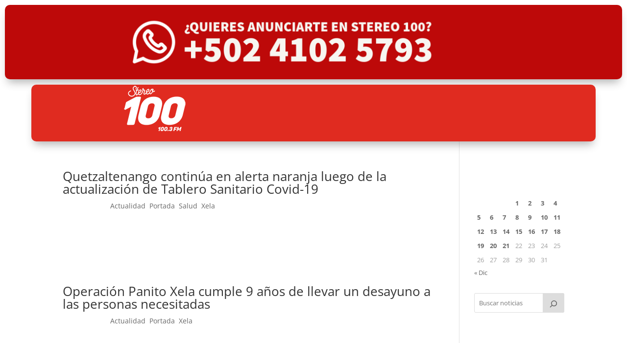

--- FILE ---
content_type: text/html; charset=utf-8
request_url: https://www.google.com/recaptcha/api2/aframe
body_size: 267
content:
<!DOCTYPE HTML><html><head><meta http-equiv="content-type" content="text/html; charset=UTF-8"></head><body><script nonce="qnYA7VO1vZbeHjaukPOAJg">/** Anti-fraud and anti-abuse applications only. See google.com/recaptcha */ try{var clients={'sodar':'https://pagead2.googlesyndication.com/pagead/sodar?'};window.addEventListener("message",function(a){try{if(a.source===window.parent){var b=JSON.parse(a.data);var c=clients[b['id']];if(c){var d=document.createElement('img');d.src=c+b['params']+'&rc='+(localStorage.getItem("rc::a")?sessionStorage.getItem("rc::b"):"");window.document.body.appendChild(d);sessionStorage.setItem("rc::e",parseInt(sessionStorage.getItem("rc::e")||0)+1);localStorage.setItem("rc::h",'1769030931621');}}}catch(b){}});window.parent.postMessage("_grecaptcha_ready", "*");}catch(b){}</script></body></html>